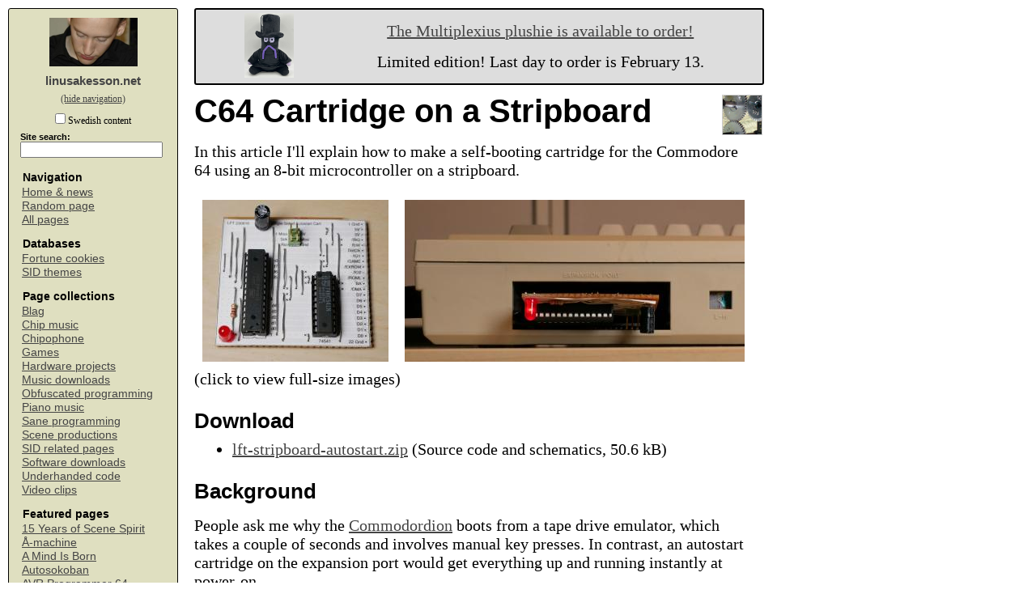

--- FILE ---
content_type: text/html; charset=UTF-8
request_url: http://hd0.linusakesson.net/hardware/autostart/index.php
body_size: 12513
content:
<!DOCTYPE html PUBLIC "-//W3C//DTD XHTML 1.0 Strict//EN" "http://www.w3.org/TR/xhtml1/DTD/xhtml1-strict.dtd">
<html xmlns="http://www.w3.org/1999/xhtml"><head><meta http-equiv="Content-Type" content="text/html; charset=UTF-8" /><meta name="viewport" content="width=device-width, initial-scale=1" /><link rel="StyleSheet" href="/style4.css" type="text/css" /><link rel="alternate" type="application/rss+xml" title="RSS" href="http://www.linusakesson.net/rssfeed.php" /><link rel="shortcut icon" href="/img/fav2.png" type="image/png" /><link rel="icon" href="/img/fav2.png" type="image/png" /><script type="text/javascript">
<!--
function captchaenter(e) {
var keynum;
if(window.event) { keynum = e.keyCode; } else { keynum = e.which; }
return keynum != 13;
}
function sitecfg() {
document.getElementById("cfgform").submit();
}
//-->
</script><title>C64 Cartridge on a Stripboard</title></head><body><div class="outer"><div id="leftbar" class="leftbar"><div class="toc0" style="clear: both"><div style="display: block"><a href="/index.php"><img style="display: inline; margin: .2em" src="/img/linus1.png" alt="" />
</a></div><div style="display: block; margin-top: .1em; margin-bottom: .3em"><a href="/index.php" style="font: bold 1em sans-serif; text-decoration: none">linusakesson.net</a></div></div><div class="tocalt" id="tocalt"><a href="#" onclick="document.getElementById('tocdiv').style.display = 'block'; document.getElementById('tocalt').style.display = 'none';" style="font-size: .8em">(show&nbsp;navigation)</a></div><div class="tocdiv" id="tocdiv"><a href="#" onclick="document.getElementById('tocalt').style.display = 'block'; document.getElementById('tocdiv').style.display = 'none';" style="font-size: .8em">(hide&nbsp;navigation)</a><form id="cfgform" method="post" action="/hardware/autostart/index.php"><div class="confbox"><input type="hidden" name="cmd" value="conf" /><ul class="conf"><li><input onclick="sitecfg()" type="checkbox" name="confswe" /> Swedish content</li></ul><noscript><div><input type="submit" value="Configure site" /></div></noscript></div></form><div class="tocgroup"><form method="get" action="/search.php"><div class="toc2"><h5 style="margin: 8px 0 0 0;">Site search:</h5><input name="q" class="sitesearch" /></div></form><table class="toc"><tr><th class="toc1">Navigation</th></tr><tr><td class="toc2"><a href="/">Home&nbsp;&amp;&nbsp;news</a></td></tr><tr><td class="toc2"><a href="/random.php?anticache=1769030695">Random&nbsp;page</a></td></tr><tr><td class="toc2"><a href="/archive.php">All&nbsp;pages</a></td></tr></table><table class="toc"><tr><th class="toc1">Databases</th></tr><tr><td class="toc2"><a href="/cookies/">Fortune&nbsp;cookies</a></td></tr><tr><td class="toc2"><a href="/themes/">SID&nbsp;themes</a></td></tr></table></div><div class="tocgroup"><table class="toc"><tr><th class="toc1">Page collections</th></tr><tr><td class="toc2"><a href="/blag/index.php">Blag</a></td></tr><tr><td class="toc2"><a href="/music/chipmusic.php">Chip&nbsp;music</a></td></tr><tr><td class="toc2"><a href="/chipophone/pages.php">Chipophone</a></td></tr><tr><td class="toc2"><a href="/games/index.php">Games</a></td></tr><tr><td class="toc2"><a href="/hardware/index.php">Hardware&nbsp;projects</a></td></tr><tr><td class="toc2"><a href="/music/downloads.php">Music&nbsp;downloads</a></td></tr><tr><td class="toc2"><a href="/programming/obfuscation.php">Obfuscated&nbsp;programming</a></td></tr><tr><td class="toc2"><a href="/music/piano.php">Piano&nbsp;music</a></td></tr><tr><td class="toc2"><a href="/programming/index.php">Sane&nbsp;programming</a></td></tr><tr><td class="toc2"><a href="/pages/scene.php">Scene&nbsp;productions</a></td></tr><tr><td class="toc2"><a href="/music/sidstuff/index.php">SID&nbsp;related&nbsp;pages</a></td></tr><tr><td class="toc2"><a href="/software/index.php">Software&nbsp;downloads</a></td></tr><tr><td class="toc2"><a href="/programming/underhanded/index.php">Underhanded&nbsp;code</a></td></tr><tr><td class="toc2"><a href="/pages/video.php">Video&nbsp;clips</a></td></tr></table></div><div class="tocgroup"><table class="toc"><tr><th class="toc1">Featured pages</th></tr><tr><td class="toc2"><a href="/music/15-years-of-scene-spirit/index.php">15&nbsp;Years&nbsp;of&nbsp;Scene&nbsp;Spirit</a></td></tr><tr><td class="toc2"><a href="/dialog/aamachine/index.php">Å-machine</a></td></tr><tr><td class="toc2"><a href="/scene/a-mind-is-born/index.php">A&nbsp;Mind&nbsp;Is&nbsp;Born</a></td></tr><tr><td class="toc2"><a href="/games/autosokoban/index.php">Autosokoban</a></td></tr><tr><td class="toc2"><a href="/software/avrprg64/index.php">AVR&nbsp;Programmer&nbsp;64</a></td></tr><tr><td class="toc2"><a href="/scene/bach-forever/index.php">Bach&nbsp;Forever</a></td></tr><tr><td class="toc2"><a href="/programming/music-from-scratch/index.php">BASIC&nbsp;Music</a></td></tr><tr><td class="toc2"><a href="/software/blackbird/index.php">Blackbird</a></td></tr><tr><td class="toc2"><a href="/music/bolero/index.php">Boléro</a></td></tr><tr><td class="toc2"><a href="/hardware/theremin/index.php">C64&nbsp;Theremin</a></td></tr><tr><td class="toc2"><a href="/chipophone/index.php">Chipophone</a></td></tr><tr><td class="toc2"><a href="/commodordion/index.php">Commodordion</a></td></tr><tr><td class="toc2"><a href="/music/computers/index.php">Computers</a></td></tr><tr><td class="toc2"><a href="/scene/craft/index.php">Craft</a></td></tr><tr><td class="toc2"><a href="/dialog/craverly/index.php">Craverly&nbsp;Heights&nbsp;in&nbsp;Dialog</a></td></tr><tr><td class="toc2"><a href="/hardware/dial-a-sid/index.php">Dial-a-SID</a></td></tr><tr><td class="toc2"><a href="/dialog/index.php">Dialog</a></td></tr><tr><td class="toc2"><a href="/music/elements/index.php">Elements&nbsp;of&nbsp;Chip&nbsp;Music</a></td></tr><tr><td class="toc2"><a href="/programming/underhanded/2015.php">Faking&nbsp;Fissile&nbsp;Material</a></td></tr><tr><td class="toc2"><a href="/music/fratres/index.php">Fratres</a></td></tr><tr><td class="toc2"><a href="/hardware/frontpanel/index.php">Front-panel&nbsp;booting</a></td></tr><tr><td class="toc2"><a href="/programming/gcr-decoding/index.php">GCR&nbsp;decoding&nbsp;on&nbsp;the&nbsp;fly</a></td></tr><tr><td class="toc2"><a href="/music/guitar-slinger/index.php">Guitar&nbsp;Slinger</a></td></tr><tr><td class="toc2"><a href="/music/sidstuff/hanlonfugue/index.php">Hanlon&nbsp;Fugue</a></td></tr><tr><td class="toc2"><a href="/games/hardsync/index.php">Hardsync</a></td></tr><tr><td class="toc2"><a href="/games/the-impossible-bottle/index.php">Impossible&nbsp;Bottle</a></td></tr><tr><td class="toc2"><a href="/scene/kaleidoscopico/index.php">Kaleidoscopico</a></td></tr><tr><td class="toc2"><a href="/programming/kernighans-lever/index.php">Kernighan's&nbsp;lever</a></td></tr><tr><td class="toc2"><a href="/scene/lunatico/index.php">Lunatico</a></td></tr><tr><td class="toc2"><a href="/scene/machine-yearning/index.php">Machine&nbsp;Yearning</a></td></tr><tr><td class="toc2"><a href="/scene/lunatico/misc.php">MISC</a></td></tr><tr><td class="toc2"><a href="/fan/orderplushie.php">Multiplexius&nbsp;Plushie</a></td></tr><tr><td class="toc2"><a href="/music/for-microcontrollers/index.php">Music&nbsp;For&nbsp;Microcontrollers</a></td></tr><tr><td class="toc2"><a href="/scene/nine/index.php">Nine</a></td></tr><tr><td class="toc2"><a href="/music/padme/index.php">Padme</a></td></tr><tr><td class="toc2"><a href="/scene/parallelogram/index.php">Parallelogram</a></td></tr><tr><td class="toc2"><a href="/music/partita-prelude/index.php">Partita&nbsp;Prelude</a></td></tr><tr><td class="toc2"><a href="/music/paulimba/index.php">Paulimba</a></td></tr><tr><td class="toc2"><a href="/scene/perpetual-fragility/index.php">Perpetual&nbsp;Fragility</a></td></tr><tr><td class="toc2"><a href="/fan/wizardplushie.php">Plushies</a></td></tr><tr><td class="toc2"><a href="/programming/poems-for-bugs/index.php">Poems&nbsp;for&nbsp;bugs</a></td></tr><tr><td class="toc2"><a href="/qweremin/index.php">Qweremin</a></td></tr><tr><td class="toc2"><a href="/software/qwertuoso/index.php">Qwertuoso</a></td></tr><tr><td class="toc2"><a href="/scene/safevsp/index.php">Safe&nbsp;VSP</a></td></tr><tr><td class="toc2"><a href="/software/sidreloc/index.php">Sidreloc</a></td></tr><tr><td class="toc2"><a href="/music/sommarfagel/index.php">Sommarfågel</a></td></tr><tr><td class="toc2"><a href="/software/spindle/v3.php">Spindle&nbsp;v3</a></td></tr><tr><td class="toc2"><a href="/commodordion/tenor.php">Tenor&nbsp;Commodordion</a></td></tr><tr><td class="toc2"><a href="/programming/tty/index.php">TTY&nbsp;demystified</a></td></tr><tr><td class="toc2"><a href="/music/vivaldi-summer-presto/index.php">Vivaldi&nbsp;Summer&nbsp;Presto</a></td></tr><tr><td class="toc2"><a href="/music/vocalise/index.php">Vocalise</a></td></tr><tr><td class="toc2"><a href="/scene/watchroom.php">Watch&nbsp;Room</a></td></tr><tr><td class="toc2"><a href="/art/nibbles/index.php">We&nbsp;learn&nbsp;the&nbsp;nibbles</a></td></tr><tr><td class="toc2"><a href="/cryptic/2/index.php">Wings&nbsp;I've&nbsp;lost&nbsp;in&nbsp;dreams</a></td></tr><tr><td class="toc2"><a href="/music/withering-bytes/index.php">Withering&nbsp;Bytes</a></td></tr><tr><td class="toc2"><a href="/music/woodchip2025/index.php">Wood&nbsp;Chip&nbsp;2025</a></td></tr></table></div><div class="tocgroup"><table class="toc"><tr><th class="toc1">Fund my projects</th></tr><tr><td class="toc2"><a href="/fan/index.php">“Shut&nbsp;up&nbsp;&amp;&nbsp;take&nbsp;my&nbsp;money!”</a></td></tr><tr><td class="toc2"><a href="https://patreon.com/linusakesson">Patreon</a></td></tr><tr><td class="toc2"><a href="https://steadyhq.com/linusakesson">Steady</a></td></tr></table><table class="toc"><tr><th class="toc1">Don't miss</th></tr><tr><td class="toc2" style="padding: 0px; text-align: left"><a href="/scene/kaleidoscopico/index.php"><img src="/img/pagethumbs/226.png" alt="Page thumbnail" style="border: 1px solid #cccccc; margin: 1em" /></a><br />
<a style="margin-left: 1em" href="/scene/kaleidoscopico/index.php">Kaleidoscopico</a></td></tr></table><table class="toc"><tr><th class="toc1">Forum</th></tr><tr><td class="toc2"><a href="/forum/register.php">Register</a></td></tr><tr><td class="toc2"><a href="/forum/login.php">Log&nbsp;in</a></td></tr><tr><td class="toc2"><a href="/forum/chronological.php">Latest&nbsp;comments</a></td></tr></table><table class="toc"><tr><th class="toc1">Syndication</th></tr><tr><td class="toc2"><a type="application/rss+xml" href="http://www.linusakesson.net/rssfeed.php">RSS feed</a></td></tr></table><table class="toc"><tr><th class="toc1">Feedback</th></tr><tr><td class="toc2"><script type="text/javascript">
<!--
a = "@";a = a + "linusak";a = "linus" + a;a = a + "esson.net";document.write("<a href=\"mailto:");document.write(a);document.write("\">");document.write(a);document.write("</a>");//-->
</script></td></tr></table></div></div></div><div class="maindiv"><div class="topbanner"><div style="float: left; margin: .2em 2em .2em 3em;"><a href="/fan/wizard-photo.jpg"><img src="/fan/wizard-photo-small.jpg" style="height: 4em;"/></a></div><div style="text-align: center;"><p><a href="https://www.gimmeswag.com/products/the-mighty-multiplexius-plush/">The Multiplexius plushie is available to order!</a></p><p>Limited edition! Last day to order is February 13.</p></div></div>
<div class="maindiv2"><a href="/hardware/index.php"><div class="idthumb"><img title="Hardware projects" alt="Hardware projects" src="/img/hardwarethumb.png" /></div></a><div class="searchable">
<h1>C64 Cartridge on a Stripboard</h1>

<p><span class="blurb">In this article I'll explain how to make a self-booting
cartridge for the Commodore 64 using an 8-bit microcontroller on a
stripboard.</span></p>

<div style="float: left; margin: 10px"><a href="cart-top-large.jpg"><img src="cart-top-small.jpg" /></a></div>
<div style="float: left; margin: 10px"><a href="lit-in-slot-large.jpg"><img src="lit-in-slot-small.jpg" /></a></div>

<p style="clear: left">(click to view full-size images)</p>

<h2>Download</h2>

<ul class="dot"><li><a href="//hd0.linusakesson.net/files/lft-stripboard-autostart.zip">lft-stripboard-autostart.zip</a> (Source code and schematics, 50.6&nbsp;kB)</li>
</ul>

<h2>Background</h2>

<p>People ask me why the <a href="/commodordion/index.php">Commodordion</a>
boots from a tape drive emulator, which takes a couple of seconds and involves
manual key presses. In contrast, an autostart cartridge on the expansion port
would get everything up and running instantly at power-on.</p>

<p>In the particular case of the Commodordion, there's a lack of space around
the expansion ports. But in addition to that, the answer I usually give is that
it's much easier to implement a tape drive emulator than a cartridge. The
communication protocol is slow and needs only a few wires, whereas a cartridge
interfaces directly with the buses of the computer (via dozens of signals)
and needs to respond in a fraction of a microsecond. And I knew I could build a
tape drive emulator using components that I already had at home, whereas making
my own cartridge would involve designing and ordering a custom&nbsp;PCB.</p>

<p>Or would it? The question kept itching at the back of my head. Wouldn't it
be a nice challenge to try to make an autostarting C64&nbsp;cartridge on a
humble stripboard?</p>

<div style="float: right; margin: 10px; font: 0.8em sans-serif">
<table style="border-spacing: 14px 2px">
<tr><td style="text-align: right">Gnd</td><td style="text-align: right">1</td><td>A</td><td>Gnd</td></tr>
<tr><td style="text-align: right">5V</td><td style="text-align: right">2</td><td>B</td><td>/ROMH</td></tr>
<tr><td style="text-align: right">5V</td><td style="text-align: right">3</td><td>C</td><td>/RESET</td></tr>
<tr><td style="text-align: right">/IRQ</td><td style="text-align: right">4</td><td>D</td><td>/NMI</td></tr>
<tr><td style="text-align: right">R/W</td><td style="text-align: right">5</td><td>E</td><td>φ2</td></tr>
<tr><td style="text-align: right">DotClk</td><td style="text-align: right">6</td><td>F</td><td>A15</td></tr>
<tr><td style="text-align: right">/IO1</td><td style="text-align: right">7</td><td>H</td><td>A14</td></tr>
<tr><td style="text-align: right">/GAME</td><td style="text-align: right">8</td><td>J</td><td>A13</td></tr>
<tr><td style="text-align: right">/EXROM</td><td style="text-align: right">9</td><td>K</td><td>A12</td></tr>
<tr><td style="text-align: right">/IO2</td><td style="text-align: right">10</td><td>L</td><td>A11</td></tr>
<tr><td style="text-align: right">/ROML</td><td style="text-align: right">11</td><td>M</td><td>A10</td></tr>
<tr><td style="text-align: right">BA</td><td style="text-align: right">12</td><td>N</td><td>A9</td></tr>
<tr><td style="text-align: right">/DMA</td><td style="text-align: right">13</td><td>P</td><td>A8</td></tr>
<tr><td style="text-align: right">D7</td><td style="text-align: right">14</td><td>R</td><td>A7</td></tr>
<tr><td style="text-align: right">D6</td><td style="text-align: right">15</td><td>S</td><td>A6</td></tr>
<tr><td style="text-align: right">D5</td><td style="text-align: right">16</td><td>T</td><td>A5</td></tr>
<tr><td style="text-align: right">D4</td><td style="text-align: right">17</td><td>U</td><td>A4</td></tr>
<tr><td style="text-align: right">D3</td><td style="text-align: right">18</td><td>V</td><td>A3</td></tr>
<tr><td style="text-align: right">D2</td><td style="text-align: right">19</td><td>W</td><td>A2</td></tr>
<tr><td style="text-align: right">D1</td><td style="text-align: right">20</td><td>X</td><td>A1</td></tr>
<tr><td style="text-align: right">D0</td><td style="text-align: right">21</td><td>Y</td><td>A0</td></tr>
<tr><td style="text-align: right">Gnd</td><td style="text-align: right">22</td><td>Z</td><td>Gnd</td></tr>
</table>
</div>

<h2>The expansion port</h2>

<p>The main difficulty is related to the shape and pinout of the C64 expansion
port connector. This is a dual-row edge connector, and although it uses the
same 0.1" spacing as a stripboard, signals are supposed to be routed on both
sides of the cartridge&nbsp;PCB:</p>

<div style="float: left; margin: 10px">
<div style="margin: 10px"><a href="expansion-large.jpg"><img src="expansion-small.jpg" /></a></div>
<div style="margin: 10px"><img style="margin-bottom: 2px" src="port.png" /></div>
</div>

<p style="clear: left">The stripboards (Veroboards) that I normally use when
wiring up electronic projects by hand only have copper strips on one side:</p>

<div style="clear: both; margin: 10px"><a href="stripboard-large.jpg"><img src="stripboard-small.jpg" /></a></div>

<p>But as always the C64 is eminently hackable. It turns out that all the
signals we really need are on the same side of the connector, the top side.
We have the power supply, the EXROM line that tells the computer that an
8&nbsp;kB ROM cartridge is present, the ROML line that signals when the
computer is trying to read from said 8&nbsp;kB ROM, and the data bus (D0–D7)
where the ROM will place its output. We don't have access to the CPU clock, but
we do get the dot clock which is eight times faster. But hang on a second!
Don't we need the address bus?</p>

<h2>Principle of operation</h2>

<p>Here's the idea: Every time the C64 tries to access the cartridge ROM, the
chip-select line, ROML, goes low for one CPU half-cycle (four dot clocks). The
next half-cycle is reserved for the video chip which will never try to access
cartridge ROM. So there will be one high-to-low transition of ROML for every
byte the C64 fetches from the cartridge. At boot time, the C64 Kernal looks for
a five-byte magic string (“CBM80”) in the ROM area, to see if an autostarting
cartridge is present. We know exactly in what order these five bytes are read,
so we can simply provide them one at a time whenever ROML goes low. If the five
bytes match, the Kernal jumps through a vector in the ROM area, and again we
can provide these bytes right when they are expected. Then we can proceed with
opcodes and operands in a completely deterministic sequence.</p>

<p>There are two caveats: First, we can't see the C64 reset line, so the
autostart hack will only work immediately after power-on. Secondly, if the CPU
is reading from cartridge ROM when the video chip stalls the CPU (on a so
called badline), the CPU will keep reading the same address three times in a
row. This will mess up the sequence. Therefore, as early as possible after
power-on, we'll send opcodes to turn off the display and disable all
badlines.</p>

<h2>Schematic</h2>

<p>In practice, there are many ways to implement this idea. The most important
thing to get right is to stay off the data bus when ROML is high. I chose to do
this with a dedicated 8-bit tristate buffer, 74541 (<a
href="https://www.ti.com/lit/gpn/CD74HC541">datasheet</a>), with its
output-enable signal directly connected to ROML. Then I use an AVR
microcontroller to clock out new data on every rising edge of&nbsp;ROML.</p>

<p>Here's the schematic:</p>

<div style="margin: 10px"><img src="schematic.png" /></div>

<p>And here's the complete list of components:</p>

<div style="float: left; margin: 10px; text-align: center; width: 300px"><a href="cut-board-large.jpg"><img src="cut-board-small.jpg" /></a>
<p>Stripboard (cut to size)</p></div>

<div style="float: left; margin: 10px; text-align: center; width: 300px"><a href="wire-large.jpg"><img src="wire-small.jpg" /></a>
<p>Wire</p></div>

<div style="float: left; margin: 10px; text-align: center; width: 300px"><a href="mcu-large.jpg"><img src="mcu-small.jpg" /></a>
<p>Microcontroller (ATmega88)</p></div>

<div style="float: left; margin: 10px; text-align: center; width: 300px"><a href="buffer-large.jpg"><img src="buffer-small.jpg" /></a>
<p>Tristate buffer (74541)</p></div>

<div style="float: left; margin: 10px; text-align: center; width: 300px"><a href="header-large.jpg"><img src="header-small.jpg" /></a>
<p>Header (for programming the ATmega88 while mounted)</p></div>

<div style="float: left; margin: 10px; text-align: center; width: 300px"><a href="sockets-large.jpg"><img src="sockets-small.jpg" /></a>
<p>Chip sockets (28p and 10p, optional)</p></div>

<div style="float: left; margin: 10px; text-align: center; width: 300px"><a href="capacitor-large.jpg"><img src="capacitor-small.jpg" /></a>
<p>Capacitor (optional, for power stability)</p></div>

<div style="float: left; margin: 10px; text-align: center; width: 300px"><a href="led-resistor-large.jpg"><img src="led-resistor-small.jpg" /></a>
<p>LED and resistor (optional, for troubleshooting)</p></div>

<h2>Firmware</h2>

<p>Again, there are many ways to implement this single-sided cart idea in
hardware, but I went for <a href="/scene/craft/index.php">an
old favourite of mine</a>, the ATmega88 microcontroller. It can be clocked by
an external signal (i.e. the 8&nbsp;MHz dot clock) and can house up to
8&nbsp;kB of firmware, which is reasonable for a simple C64 application.</p>

<p>For speed and minimal overhead, the entire firmware will be implemented in
AVR assembler. The workhorse is the following loop:</p>

<div class="otherbg90"><pre>
loop:
        sbic    PINB, 0         ; 1 or 2 cycles
        rjmp    loop            ; 2

        lpm     r16, Z+         ; 3
        out     PORTD, r16      ; 1
        rjmp    loop            ; 2
</pre></div>

<p>It starts with a tight <tt>sbic</tt>/<tt>rjmp</tt> loop that waits for ROML
to be low (Skip next instruction if Bit in I/o-register is Clear, followed by a
Relative JuMP). This will poll ROML every three cycles, and because ROML is low
for four cycles we're guaranteed to catch the event. Next, we read from flash
(<tt>lpm</tt>, Load from Program Memory) into register r16 and increment the Z
pointer (Z on the AVR refers to the pair of registers r31:r30). Then we output
register r16 to Port&nbsp;D and go back to the beginning of the loop.</p>

<p>When the C64 is executing code from cartridge ROM, it will request a new
byte on every CPU cycle, i.e. every eight dot clocks. The loop above completes
in exactly eight AVR cycles if the <tt>sbic</tt> instruction skips the
<tt>rjmp</tt> every time. That means we are able to keep up! Furthermore, after
detecting a low level on ROML, five more AVR cycles will pass until the new
value is emitted. This will guarantee that the previous value remains on the
bus until ROML has returned to a high state.</p>

<p>When ROM accesses are more sparse, the <tt>sbic</tt>/<tt>rjmp</tt> loop will
delay accordingly. Note that there is no need to wait for ROML to return to a
high state, because we know that it happens four dot clocks after the
high-to-low transition.</p>

<h2>Bootloader</h2>

<p>So we first transmit the magic “CBM80” string—backwards, because that's how
the comparison is carried out by the Kernal—and then an arbitrary address in
the ROM address space. Then we can begin to transmit opcodes and operands. We
can make the C64 write arbitrary bytes to memory with a pair of instructions
(<tt>lda #<i>value</i> : sta <i>address</i></tt>). But for every byte written
in this way, we'll be consuming five bytes of data from the table in AVR flash.
Since we only have 8&nbsp;kB of flash in total, it would be wasteful to
deliver the entire C64 application like this. Instead, we should as quickly as
possible install a piece of code in C64 RAM and do the rest of the loading from
there. This will be our Stage&nbsp;2 Bootloader (Stage&nbsp;1 is the streamed
opcodes). Let's put the following routine in RAM at address&nbsp;$6000:

<div class="otherbg90"><pre>
6000    ad 00 9d    lda     $9d00      ; read from ROM
6003    9d 00 60    sta     $6000,x    ; store into RAM
6006    e8          inx                ; increment
6007    d0 f7       bne     $6000      ; and loop until zero

6009    ee 05 60    inc     $6005      ; increment high byte
600c    10 f2       bpl     $6000      ; and loop until we reach $8000

600e    ...application...
</pre></div>

<p>When fetching a byte from the cartridge, we can read from any address in the
cartridge ROM range ($8000–$9fff). The reason for picking $9d00 is because the
byte $9d appears later as an opcode. This saves two bytes in Stage&nbsp;1.
Here's the complete AVR&nbsp;code:</p>

<div class="otherbg90"><pre>
        .global __vectors

PINB    = 0x03
DDRD    = 0x0a
PORTD   = 0x0b

__vectors:
        rjmp    main                    ; AVR reset vector
main:
        ldi     r16, 0xff
        out     DDRD, r16               ; set data direction to output

        ldi     r16, 0x30               ; first byte, '0'
        out     PORTD, r16

        ldi     r30, lo8(table)
        ldi     r31, hi8(table)

loop:   sbic    PINB, 0
        rjmp    loop

        lpm     r16, Z+
        out     PORTD, r16
        rjmp    loop

table:
        .byte   0x38,0xcd,0xc2,0xc3     ; CBM8 backwards
        .byte   0x00,0x80               ; boot vector

        ; stage 1

        .byte   0xa9,0x03               ; lda #$03
        .byte   0x8d,0x11,0xd0          ; sta $d011 (disable badlines)

        .byte   0xa9,0xad               ; lda #$ad
        .byte   0x8d,0x00,0x60          ; sta $6000
        .byte   0xa9,0x00               ; lda #$00
        .byte   0x8d,0x01,0x60          ; sta $6001
        .byte   0x8d,0x04,0x60          ; sta $6004
        .byte   0xa9,0x9d               ; lda #$9d
        .byte   0x8d,0x02,0x60          ; sta $6002
        .byte   0x8d,0x03,0x60          ; sta $6003
        .byte   0xa9,0x60               ; lda #$60
        .byte   0x8d,0x05,0x60          ; sta $6005
        .byte   0xa9,0xe8               ; lda #$e8
        .byte   0x8d,0x06,0x60          ; sta $6006
        .byte   0xa9,0xd0               ; lda #$d0
        .byte   0x8d,0x07,0x60          ; sta $6007
        .byte   0xa9,0xf7               ; lda #$f7
        .byte   0x8d,0x08,0x60          ; sta $6008

        .byte   0xa2,0x09               ; ldx #$09
        .byte   0x4c,0x00,0x60          ; jmp $6000

        ; stage 2

        .byte   0xee,0x05,0x60          ; inc $6005
        .byte   0x10,0xf2               ; bpl -14

        ; application follows
</pre></div>

<p>Note that we don't need to install the full Stage&nbsp;2 routine before
starting to execute it; the first nine bytes are enough. Then we initialize X
to nine and jump to the newly installed code, where we will pull in the
remaining five bytes of Stage&nbsp;2 code followed by the application. When
8&nbsp;kB have been transmitted, the outer <tt>bpl</tt>-loop falls through to
the application itself, which should be linked to execute from address
$600e.</p>

<h2>Step-by-step instructions</h2>

<p>When I work with stripboards, I use a set of PostScript macros to draw a
physical layout of the schematic.</p>

<div style="margin: 10px"><a href="autostart-cad.pdf"><img src="cad.png" /></a></div>

<p style="clear: left">(click for PDF version)</p>

<p>Start by cutting out a piece of stripboard, 22&nbsp;strips, each
24&nbsp;holes long. Leave a millimeter or so around the edges. This may involve
sawing through a strip along its length. If you use a power saw or sander, wear
a face mask because dust from the stripboard is very bad for your lungs.</p>

<div style="float: right; margin: 10px"><a href="paper-large.jpg"><img src="paper-small.jpg" /></a></div>

<p>Check that the board fits inside the expansion slot of your C64; you may
have to file down the edges a bit. The copper strips should be facing upwards.
Check that the strips are aligned with the tongues of the connector.</p>

<p>Print the physical layout on ordinary paper, cut it out, and glue it to the
stripboard. Remember to print without any scaling (<tt>evince</tt> has options
for that under “Page Handling”). Use a regular glue stick and hold the board up
to the light to check that the dots line up with the holes behind the
paper.</p>

<div style="float: right; margin: 10px"><a href="cuts-large.jpg"><img src="cuts-small.jpg" /></a></div>

<p>Next, cut the strips at the “x” marks e.g. with a tile scribe. This design
has 42&nbsp;cuts in total. To locate the correct spot for a line of cuts, poke
holes (the tile scribe is handy for this too) through some of the dots nearby.
You can see the holes in the paper from the backside, especially if you light
the board from behind.</p>

<p>When you're done, check every cut with a continuity meter; sometimes there's
a tiny bridge of metal left.</p>

<p>Solder all the wires in place. For the shortest wires, you can reuse
component leads from earlier projects. Don't overtighten the wires; when they
cool down, they shrink a little and may bend the board.</p>

<div style="float: left; margin: 10px"><a href="mount1a-large.jpg"><img src="mount1a-small.jpg" /></a></div>
<div style="float: left; margin: 10px"><a href="mount1b-large.jpg"><img src="mount1b-small.jpg" /></a></div>

<p style="clear: left">Solder the remaining components and sockets. I like to
go in order of increasing height.</p>

<p>Double-check the orientation of the two chips (“1” marks the location of
pin&nbsp;1), the LED, and the capacitor. Electrolytic capacitors can explode if
installed backwards, so make sure the shorter negative lead is connected to
Gnd.</p>

<div style="float: left; margin: 10px"><a href="mount2a-large.jpg"><img src="mount2a-small.jpg" /></a></div>
<div style="float: left; margin: 10px"><a href="mount2b-large.jpg"><img src="mount2b-small.jpg" /></a></div>

<p style="clear: left">Insert the chips into their sockets. As a final test,
check that there isn't a short between Vcc and ground.</p>

<p>Obviously, if you build this and connect it to a C64, you're doing so at
your own risk. But the expansion port is no more sensitive that the game ports
or the user port.</p>

<h2>Fuse bits</h2>

<p>In addition to programming the firmware into the AVR chip, you have to
configure the clock source (external clock) and select an appropriate reset
delay. This is done using the so called fuse bits of the AVR.</p>

<p>A reset delay is necessary because there will be some noise on the ROML
signal while the C64 is powering up. A proper cartridge would react to the
reset signal from the C64, but as discussed that signal is on the wrong side of
the connector so we can't see it. I've measured with a logic analyzer, and
65&nbsp;ms is more than enough for ROML and the clock to stabilize, and the C64
reset signal doesn't rise until half a second after power-on.</p>

<p>To select an external clock and a 65&nbsp;ms reset delay, write
<tt>0xe0</tt> into the low fuse byte of the ATmega88.</p>

<p>The procedure for updating the fuse bits depends on what AVR programmer
you're using. With <tt>avrdude</tt>, for instance, you can start the program
with the <tt>-t</tt>&nbsp;option and then type:</p>

<div class="otherbg90"><pre>
write lfuse 0 0xe0
</pre></div>

<h2>In action</h2>

<p>I'm using this cartridge in <a href="/music/glyptodont-live/index.php">my latest C64-based musical instrument</a>.</p>

<div style="margin: 10px; width: 100%; text-align: center"><a href="with-cable-large.jpg"><img style="margin: auto" src="with-cable-small.jpg" /></a>
<p style="font: 0.7em sans-serif">Cartridge in expansion slot with AVR programming cable attached.</p></div>

<h2>Further ideas</h2>

<p>Several other signals are available on the top row of the connector. Once
the boot procedure has completed, this cartridge just sits there, stuck in the
transfer loop and waiting for a ROML that never comes. To get out of the loop,
one could tie IO1 or IO2 to a pin on the AVR and enable the corresponding
pin-change interrupt. In this way, the C64 application could access the
corresponding I/O area once to put the AVR in a completely new mode.</p>

<p>Furthermore, the C64 data bus could be directly connected (circumventing the
buffer chip) to a different port on the AVR, configured as input. Or one could
replace the buffer chip with a bidirectional gate. Either approach would allow
two-way communication where the C64 could send a byte to the AVR by writing to
the I/O&nbsp;area and then receive a byte by reading from the ROM area. Since
we're no longer executing code directly from ROM, the timing requirements would
be more relaxed on the AVR side in this mode.</p>

<p>Once a communication protocol is in place, the AVR firmware could be
extended to handle various requests like performing fast multiplications,
measuring analogue voltages, or reading and writing the
built-in&nbsp;EEPROM.</p>

<p>All from a single-sided stripboard in the cartridge port.</p>

<div style="clear: both"><p class="edited">Posted Friday 30-Jun-2023 12:44</p></div>
<div style="width: 100%; word-wrap: break-word; clear: both">
<h3 style="padding-top: 1em">Discuss this page</h3><p class="disclaimer">Disclaimer: I am not responsible for what people (other than myself) write in the forums. Please report any abuse, such as insults, slander, spam and illegal material, and I will take appropriate actions. Don't feed the trolls.</p><p class="disclaimer">Jag tar inget ansvar för det som skrivs i forumet, förutom mina egna inlägg. Vänligen rapportera alla inlägg som bryter mot reglerna, så ska jag se vad jag kan göra. Som regelbrott räknas till exempel förolämpningar, förtal, spam och olagligt material. Mata inte trålarna.</p><div class="forum0"><div class="forum1"><b>ChristopherJam</b><br />Christopher Phillips<br />Fri 30-Jun-2023 13:53</div><div class="forum2">&quot;Address lines? Where we're going, we don't need address lines!&quot;<br /><br />Nice work once again, LFT.</div><div class="forumpostbuttons"><div class="forumpostbutton"><form action="/forum/report.php" method="post"><div><input type="hidden" name="id" value="3025" /><input type="hidden" name="swe" value="f" /><input type="submit" class="fbutton" name="quote" value="Report abuse" /></div></form></div><div class="forumpostbutton"><form action="/forum/write.php" method="post"><div><input type="hidden" name="pk" value="1" /><input type="hidden" name="pg" value="204" /><input type="hidden" name="import" value="3025" /><input type="submit" class="fbutton" name="quote" value="Quote &amp; reply" /></div></form></div></div></div>
<div class="forumreveal0" id="revealcommentsbtn"><div class="forumreveal1"><p>6 more comments hidden. <a name="revealcomments" href="#revealcomments" onclick="document.getElementById('hiddencomments').style.display = 'block'; document.getElementById('revealcommentsbtn').style.display = 'none';">Click to show all.</a></p></div></div><div id="hiddencomments" style="display: none"><div class="forum0"><div class="forum1">Anonymous<br />Fri 30-Jun-2023 14:19</div><div class="forum2">You mentioned that this only works from power-on. I think the mega88 has a watchdog timer, it's tempting to imagine there is some way to turn it on so that the watchdog fires soon after all of data is transferred, so that on a soft reset it'd be ready and waiting. Like, say you know stage1+stage2+payload transfers in 16ms, set the watchdog before 32ms before dropping into the transfer loop.<br /><br />Couldn't you move one more byte (the F7 of BNE $6000) to stage2?</div><div class="forumpostbuttons"><div class="forumpostbutton"><form action="/forum/report.php" method="post"><div><input type="hidden" name="id" value="3026" /><input type="hidden" name="swe" value="f" /><input type="submit" class="fbutton" name="quote" value="Report abuse" /></div></form></div><div class="forumpostbutton"><form action="/forum/write.php" method="post"><div><input type="hidden" name="pk" value="1" /><input type="hidden" name="pg" value="204" /><input type="hidden" name="import" value="3026" /><input type="submit" class="fbutton" name="quote" value="Quote &amp; reply" /></div></form></div></div></div>
<div class="forum0"><div class="forum1">Anonymous<br />Sat  1-Jul-2023 09:01</div><div class="forum2">This is a really nice solution to get data from an AVR into the C64. Once tried that using DMA but that required a whole breadboard full of logic to handle the VIC bus sharing and has not been very stable though.</div><div class="forumpostbuttons"><div class="forumpostbutton"><form action="/forum/report.php" method="post"><div><input type="hidden" name="id" value="3027" /><input type="hidden" name="swe" value="f" /><input type="submit" class="fbutton" name="quote" value="Report abuse" /></div></form></div><div class="forumpostbutton"><form action="/forum/write.php" method="post"><div><input type="hidden" name="pk" value="1" /><input type="hidden" name="pg" value="204" /><input type="hidden" name="import" value="3027" /><input type="submit" class="fbutton" name="quote" value="Quote &amp; reply" /></div></form></div></div></div>
<div class="forum0"><div class="forum1"><b>lft</b><br />Linus Åkesson<br />Sat  1-Jul-2023 14:16</div><div class="forum2"><div class="forumquote">Like, say you know stage1+stage2+payload transfers in 16ms, set the watchdog before 32ms before dropping into the transfer loop.</div><br />That's an excellent idea. Either the watchdog timer or a regular timer (with a prescaler) and an interrupt.<br /><br /><div class="forumquote">Couldn't you move one more byte (the F7 of BNE $6000) to stage2?</div><br />Yes, you're right. Very good!</div><div class="forumpostbuttons"><div class="forumpostbutton"><form action="/forum/report.php" method="post"><div><input type="hidden" name="id" value="3028" /><input type="hidden" name="swe" value="f" /><input type="submit" class="fbutton" name="quote" value="Report abuse" /></div></form></div><div class="forumpostbutton"><form action="/forum/write.php" method="post"><div><input type="hidden" name="pk" value="1" /><input type="hidden" name="pg" value="204" /><input type="hidden" name="import" value="3028" /><input type="submit" class="fbutton" name="quote" value="Quote &amp; reply" /></div></form></div></div></div>
<div class="forum0"><div class="forum1">Anonymous<br />Sat  1-Jul-2023 15:46</div><div class="forum2">Why are you not loading stage 2 to the zero page so you can write the bytes using zero page STA instructions?  Also why aren't you using LDX then STX for one of those writes to save the two bytes in stage 1 that initialize X?</div><div class="forumpostbuttons"><div class="forumpostbutton"><form action="/forum/report.php" method="post"><div><input type="hidden" name="id" value="3029" /><input type="hidden" name="swe" value="f" /><input type="submit" class="fbutton" name="quote" value="Report abuse" /></div></form></div><div class="forumpostbutton"><form action="/forum/write.php" method="post"><div><input type="hidden" name="pk" value="1" /><input type="hidden" name="pg" value="204" /><input type="hidden" name="import" value="3029" /><input type="submit" class="fbutton" name="quote" value="Quote &amp; reply" /></div></form></div></div></div>
<div class="forum0"><div class="forum1">Anonymous<br />Sat  1-Jul-2023 23:41</div><div class="forum2">I'm not sure why the table has to store the assembly, requiring 5 bytes per C64 RAM byte. Could you keep an address counter and just load the immediate data values from the table, returning the same opcodes each time? Or is that too slow for the 1 MHz data fetch rate at 8 MHz?</div><div class="forumpostbuttons"><div class="forumpostbutton"><form action="/forum/report.php" method="post"><div><input type="hidden" name="id" value="3030" /><input type="hidden" name="swe" value="f" /><input type="submit" class="fbutton" name="quote" value="Report abuse" /></div></form></div><div class="forumpostbutton"><form action="/forum/write.php" method="post"><div><input type="hidden" name="pk" value="1" /><input type="hidden" name="pg" value="204" /><input type="hidden" name="import" value="3030" /><input type="submit" class="fbutton" name="quote" value="Quote &amp; reply" /></div></form></div></div></div>
<div class="forum0"><div class="forum1">Anonymous<br />Wed  5-Jul-2023 23:59</div><div class="forum2">I've occasionally used a program called VeeCAD to design strip-boards like that.  Worked reasonably well.</div><div class="forumpostbuttons"><div class="forumpostbutton"><form action="/forum/report.php" method="post"><div><input type="hidden" name="id" value="3031" /><input type="hidden" name="swe" value="f" /><input type="submit" class="fbutton" name="quote" value="Report abuse" /></div></form></div><div class="forumpostbutton"><form action="/forum/write.php" method="post"><div><input type="hidden" name="pk" value="1" /><input type="hidden" name="pg" value="204" /><input type="hidden" name="import" value="3031" /><input type="submit" class="fbutton" name="quote" value="Quote &amp; reply" /></div></form></div></div></div>
</div><div class="forum0"><div class="forum1"><b>lft</b><br />Linus Åkesson<br />Fri  7-Jul-2023 11:19</div><div class="forum2"><div class="forumquote">Why are you not loading stage 2 to the zero page so you can write the bytes using zero page STA instructions?</div><br />The reason for putting Stage 2 immediately before the application is to avoid the need for a JMP. But you have a point; it's possible that switching to zero-page instructions would save enough bytes to compensate for this. To be investigated.<br /><br /><div class="forumquote">Also why aren't you using LDX then STX for one of those writes to save the two bytes in stage 1 that initialize X?</div><br />That's only because the byte $09 didn't appear in the Stage 2 code. Otherwise I would have done it.</div><div class="forumpostbuttons"><div class="forumpostbutton"><form action="/forum/report.php" method="post"><div><input type="hidden" name="id" value="3032" /><input type="hidden" name="swe" value="f" /><input type="submit" class="fbutton" name="quote" value="Report abuse" /></div></form></div><div class="forumpostbutton"><form action="/forum/write.php" method="post"><div><input type="hidden" name="pk" value="1" /><input type="hidden" name="pg" value="204" /><input type="hidden" name="import" value="3032" /><input type="submit" class="fbutton" name="quote" value="Quote &amp; reply" /></div></form></div></div></div>
<div class="forum0"><div class="forum1"><b>lft</b><br />Linus Åkesson<br />Fri  7-Jul-2023 11:26</div><div class="forum2"><div class="forumquote">I'm not sure why the table has to store the assembly, requiring 5 bytes per C64 RAM byte. Could you keep an address counter and just load the immediate data values from the table, returning the same opcodes each time? Or is that too slow for the 1 MHz data fetch rate at 8 MHz?</div><br />The loop on the AVR already needs eight cycles per iteration, so in order to add more complexity one would have to unroll the loop: Send $a9, send a byte from the table, send $8d, send the address LSB, send the address MSB, increment the address, and loop back to the beginning. The unrolled AVR code would also consume a lot of flash space, probably more than the table of opcodes and operands.</div><div class="forumpostbuttons"><div class="forumpostbutton"><form action="/forum/report.php" method="post"><div><input type="hidden" name="id" value="3033" /><input type="hidden" name="swe" value="f" /><input type="submit" class="fbutton" name="quote" value="Report abuse" /></div></form></div><div class="forumpostbutton"><form action="/forum/write.php" method="post"><div><input type="hidden" name="pk" value="1" /><input type="hidden" name="pg" value="204" /><input type="hidden" name="import" value="3033" /><input type="submit" class="fbutton" name="quote" value="Quote &amp; reply" /></div></form></div></div></div>
<div class="forum0"><div class="forum1"><b>Danesh121</b><br />Homay Danesh<br />Fri 28-Jul-2023 13:34</div><div class="forum2">Hi:<br />I am beginner<br />The hardware discussion was wery simple and I have made it.<br />How can apply the software on avr and how can transfer programs to C64? <br />Step wise</div><div class="forumpostbuttons"><div class="forumpostbutton"><form action="/forum/report.php" method="post"><div><input type="hidden" name="id" value="3044" /><input type="hidden" name="swe" value="f" /><input type="submit" class="fbutton" name="quote" value="Report abuse" /></div></form></div><div class="forumpostbutton"><form action="/forum/write.php" method="post"><div><input type="hidden" name="pk" value="1" /><input type="hidden" name="pg" value="204" /><input type="hidden" name="import" value="3044" /><input type="submit" class="fbutton" name="quote" value="Quote &amp; reply" /></div></form></div></div></div>
<div class="forum0"><div class="forum1">Anonymous<br />Wed  9-Aug-2023 15:09</div><div class="forum2">&gt; That's only because the byte $09 didn't appear in the Stage 2 code. Otherwise I would have done it.<br /><br />The byte needn't be $09.  You can load $00 to X, and compensate by either changing the memory address where you load, or just decrease the base address in the X-indexed STA statement in Stage 2.  As far as I understand, the X-indexed STA handles the carry in the effective address correctly and without a timing penalty.</div><div class="forumpostbuttons"><div class="forumpostbutton"><form action="/forum/report.php" method="post"><div><input type="hidden" name="id" value="3050" /><input type="hidden" name="swe" value="f" /><input type="submit" class="fbutton" name="quote" value="Report abuse" /></div></form></div><div class="forumpostbutton"><form action="/forum/write.php" method="post"><div><input type="hidden" name="pk" value="1" /><input type="hidden" name="pg" value="204" /><input type="hidden" name="import" value="3050" /><input type="submit" class="fbutton" name="quote" value="Quote &amp; reply" /></div></form></div></div></div>
<form method="get" action="/forum/write.php"><div><input type="hidden" name="pk" value="1" /><input type="hidden" name="pg" value="204" /><input type="submit" class="button" value="Post a new comment" /></div></form></div>
</div></div></div></div></body></html>